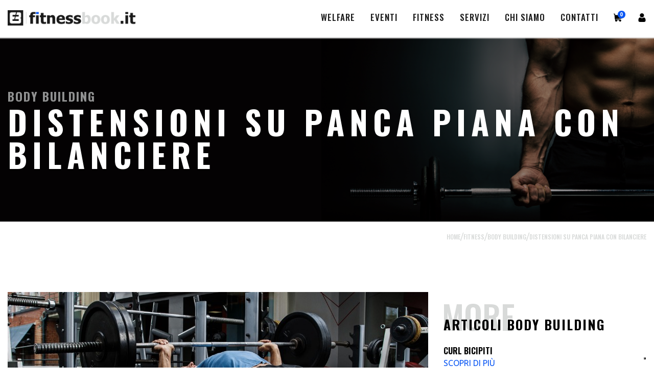

--- FILE ---
content_type: text/html; charset=UTF-8
request_url: https://www.fitnessbook.it/body-building/distensioni-su-panca-piana-con-bilanciere
body_size: 5834
content:
<!DOCTYPE html>
<html>
  <head>
    
<base href="https://www.fitnessbook.it/" /><!--[if IE]></base><![endif]-->
<meta charset="utf-8">
<title>DISTENSIONI SU PANCA PIANA CON BILANCIERE</title>
<meta name="description" content="Corretta esecuzione delle distensioni su panca piana ">
<link rel="canonical" href="https://www.fitnessbook.it/body-building/distensioni-su-panca-piana-con-bilanciere">
<link rel="apple-touch-icon" sizes="180x180" href="/apple-touch-icon.png">
<link rel="icon" type="image/png" sizes="32x32" href="/favicon-32x32.png">
<link rel="icon" type="image/png" sizes="16x16" href="/favicon-16x16.png">
<link rel="manifest" href="/site.webmanifest">
<link rel="mask-icon" href="/safari-pinned-tab.svg" color="#5bbad5">
<meta name="msapplication-TileColor" content="#da532c">
<meta name="theme-color" content="#ffffff">
<meta http-equiv="Content-Type" content="text/html; charset=utf-8" />
<meta name="viewport" id="viewport" content="width=device-width,minimum-scale=1.0,maximum-scale=1.0,initial-scale=1.0" />
<meta name="format-detection" content="telephone=no" />
<meta property="og:type" content="website" />
<meta property="og:title" content="DISTENSIONI SU PANCA PIANA CON BILANCIERE" />
<meta property="og:description" content="Corretta esecuzione delle distensioni su panca piana " />
<meta property="og:url" content="https://www.fitnessbook.it/body-building/distensioni-su-panca-piana-con-bilanciere" />
<meta property="og:site_name" content="Fitnessbook" />
<meta property="og:image" content="https://www.fitnessbook.it/img/img_uploaded/56692189_m_5e411d873c7c9.jpg" />
<meta property="og:image:width" content="850" />
<meta property="og:image:height" content="850" /><!-- Global site tag (gtag.js) - Google Analytics -->
					<script async src="https://www.googletagmanager.com/gtag/js?id=UA-28560400-9"></script>
					<script>
					  window.dataLayer = window.dataLayer || [];
					  function gtag(){dataLayer.push(arguments);}
					  gtag('js', new Date());

					  gtag('config', 'UA-28560400-9');
					</script>
					<script type="text/javascript">
var _iub = _iub || [];
_iub.csConfiguration = {"invalidateConsentWithoutLog":true,"lang":"it","siteId":1776311,"consentOnContinuedBrowsing":false,"perPurposeConsent":true,"enableTcf":true,"googleAdditionalConsentMode":true,"cookiePolicyId":67761309, "banner":{ "acceptButtonDisplay":true,"customizeButtonDisplay":true,"position":"float-top-center","rejectButtonDisplay":true,"closeButtonRejects":true,"explicitWithdrawal":true,"listPurposes":true }};
</script>
<script type="text/javascript" src="//cdn.iubenda.com/cs/tcf/stub-v2.js"></script>
<script type="text/javascript" src="//cdn.iubenda.com/cs/iubenda_cs.js" charset="UTF-8" async></script>    <link rel="stylesheet" href="css/bootstrap/bootstrap-grid.min.css" />
<link rel="stylesheet" href="css/globals.min.css?v1.01" />
<link rel="stylesheet" href="css/notie.css" />
<link rel="stylesheet" href="css/fontawesome.min.css" />
<!-- Facebook Pixel Code -->
<script>
!function(f,b,e,v,n,t,s)
{if(f.fbq)return;n=f.fbq=function(){n.callMethod?
n.callMethod.apply(n,arguments):n.queue.push(arguments)};
if(!f._fbq)f._fbq=n;n.push=n;n.loaded=!0;n.version='2.0';
n.queue=[];t=b.createElement(e);t.async=!0;
t.src=v;s=b.getElementsByTagName(e)[0];
s.parentNode.insertBefore(t,s)}(window,document,'script',
'https://connect.facebook.net/en_US/fbevents.js');
 fbq('init', '955633434859258');
fbq('track', 'PageView');
</script>
<noscript>
 <img height="1" width="1"
src="https://www.facebook.com/tr?id=955633434859258&ev=PageView
&noscript=1"/>
</noscript>
<!-- End Facebook Pixel Code -->
    <link rel="stylesheet" href="css/body-building.min.css" />
    <style>
    .text-uppercase{text-transform: uppercase;}
    article h1{line-height: 1.1em; font-size: 2.2em; margin-bottom: 20px;}
    article h2{line-height: 1.1em; font-size: 2em; margin-bottom: 20px;}
    article h3{line-height: 1.1em; font-size: 1.5em; margin-bottom: 20px; letter-spacing: 2px;}
    article p{margin-bottom: 15px; color: #5f5f5f!important;}
    article ul li, article ol li{position:relative; padding-left: 20px; margin-bottom: 15px!important; list-style: none; color: #5f5f5f;}
    article ul li:before{content: '☐'; position: absolute; left: 0; color: #0a57f4; top: -2px;}
    article ol li:before{content: '☑'; position: absolute; left: 0; color: #0a57f4; top: -2px;}
    #section-2-bodybuilding .image img{ height: auto; -o-object-fit: none; object-fit: none;  }
    </style>
  </head>
  <body>
    <!-- BODY BUILDING PAGE -->
    <!-- NAVIGATION HEADER -->
    <header>
  <div class="container">
    <nav>
      <div class="logo">
        <a href="./"><img src="./assets/logo.png" alt="FitnessBook"/></a>
      </div>
      <div class="nav-links">
        <ul>
          <li><a href="welfare">Welfare</a></li><li><a href="eventi">eventi</a></li><li><a href="fitness">fitness</a></li><li><a href="servizi">servizi</a></li><li><a href="chi-siamo-fitnessbook">chi siamo</a></li><li><a href="contatti">contatti</a></li>        </ul>
        <ul>
          <li class="cart">
            <a href="cart">
              <img src="img/cart.svg" alt="fitness cart"  style="margin-bottom: 4px;" />
                            <span>0</span>
            </a>
          </li>
          <li>
            <img src="img/user.svg" alt="fitnessbook login" class="h-menu" />
          </li>
        </ul>
        <div class="menu-btn">
          <div></div>
          <div></div>
          <div></div>
        </div>
        <div class="h-menu-open">
          <div class="wrap">
            <img src="assets/close.png" alt="close icon" class="close" />
            <img src="assets/logo.png" alt="fitnessbook logo menu" class="logo"/>
            <p  class="c_t " data-editable data-id-element="321" data-type="main_content_text" data-target="text" data-lang="ITA"   ></p>            <br /><br />
            							<a href="login"><div class="fakeContainerProfile hvz-effectProfile">
							<i class="fas fa-user-lock"></i> Accedi
							</div>
              </a>
						            <hr />
            <div class="social">
              <p>SEGUICI SU</p>
              <a href="https://www.facebook.com/fitnessbook.it/" target="_blank" rel="noopener"><img src="assets/fb.svg" alt="facebook" /></a>
              <a href="https://www.instagram.com/fitnessbook_it/" target="_blank" rel="noopener"><img src="assets/insta.svg" alt="instagram" /></a>
            </div>
          </div>
        </div>
      </div>
    </nav>
  </div>
</header>
<div id="mobile-menu">
  <div class="nav">
    <div class="close-btn-mobile">
      <img src="assets/close.png" alt="close icon" class="close" />
    </div>
    <ul>
      <li><a href="welfare">Welfare</a></li><li><a href="eventi">eventi</a></li><li><a href="fitness">fitness</a></li><li><a href="servizi">servizi</a></li><li><a href="chi-siamo-fitnessbook">chi siamo</a></li><li><a href="contatti">contatti</a></li>      <hr />
      <div class="flex-box justify-content-center iconEcommerce">
        <li><img src="img/search_white.svg" alt="fitness search" /></li>
        <li class="cart">
          <a href="cart"><img src="img/cart_white.svg" alt="fitness cart" /></a>
        </li>
        <li>
          <img src="img/user_white.svg" alt="fitnessbook login" class="h-menu" />
        </li>
      </div>
    </ul>
  </div>
</div>
    <!-- FINE NAVIGATION HEADER -->

    <main>
      <!-- SECTION 1 -->
      <section id="section-1-bodybuilding">
        <div class="container">
            <h2 class="txt-uppercase">Body building</h2>
            <h1 class="txt-uppercase">DISTENSIONI SU PANCA PIANA CON BILANCIERE</h1>
        </div>
      </section>
      <!-- FINE SECTION 1 -->

      <!-- BREADCRUMB LINKS -->
      <div id="breadcrumb">
        <div class="container">
          <ul>
            <li><a href="https://www.fitnessbook.it">HOME</a></li>
            /
            <li><a href="https://www.fitnessbook.it/fitness">FITNESS</a></li>
            /
            <li><a href="https://www.fitnessbook.it/body-building">Body building</a></li>
            /
            <li><a href="https://www.fitnessbook.it/body-building/distensioni-su-panca-piana-con-bilanciere">DISTENSIONI SU PANCA PIANA CON BILANCIERE</a></li>
          </ul>
        </div>
      </div>
      <!-- BREADCRUMB LINKS -->

      <!-- SECTION 2 -->
      <section id="section-2-bodybuilding">
        <div class="container">
          <div class="row">
            <div class="col-lg-8 col-md-12 image">
              <img src="img/img_uploaded/56692189_m_5e411d873c7c9.jpg" class=" c_i" data-type = "main_content_image" data-target="path" data-id-element="47" data-width= "850" data-height="450"  style="" alt="" title="" />            </div>
            <div class="col-lg-4 col-md-12 right-links">
                            <span>MORE</span>
              <h2 class="text-uppercase">Articoli Body building</h2>
              <ul>
                <li>
                    <h4>CURL BICIPITI</h4>
                    <p><a href="https://www.fitnessbook.it/body-building/curl-bicipiti" rel="nofollow">Scopri di più</a></p>
                  </li><li>
                    <h4>REMATORE CON MANUBRIO</h4>
                    <p><a href="https://www.fitnessbook.it/body-building/rematore-con-manubrio" rel="nofollow">Scopri di più</a></p>
                  </li><li>
                    <h4>LO SQUAT</h4>
                    <p><a href="https://www.fitnessbook.it/body-building/lo-squat" rel="nofollow">Scopri di più</a></p>
                  </li>              </ul>
                          </div>
            <div class="col-lg-8 col-md-12">
              <p class="c_date info mb-4" data-page="36" data-time="15-01-2020" data-type="creation">15 GENNAIO 2020</p>               <article>
              <h1  class="c_t " data-editable data-id-element="48" data-type="main_content_text" data-target="search" data-lang="ITA"   ><b>DISTENSIONI SU PANCA PIANA CON BILANCIERE</b></h1>              <div  class="c_t " data-editable data-id-element="49" data-type="main_content_text" data-target="search" data-lang="ITA"   ><p>Come si affronta uno degli esercizi principe dell&rsquo;allenamento in palestra? Quali sono le tecniche maggiormente utilizzate? Quale &egrave; il&nbsp; corretto assetto fisico per approcciarsi in maniera efficace all&rsquo;esercizio?&nbsp; Quali sono i muscoli maggiormente interessati?</p>

<p>Le distensioni su panca piana con bilanciere, sono un esercizio cardine che ha trovato ampiamente consensi tra amatori e non del mondo del fitness per via della praticit&agrave; nonch&eacute; funzionalit&agrave; dello stesso, estremamente utile per aumentare la massa muscolare della zona pettorale. Essendo per anatomia il muscolo gran pettorale una regione costituita da tre capi, rispettivamente il clavicolare, lo sterno-costale e l&rsquo;addominale, si evince rapidamente di come possa influenzare questi tre distretti l&rsquo;esercizio che ci si appresta a descrivere.</p>

<p>Dalla posizione di partenza sulla panca, sdraiati ventre all&rsquo;aria, si posizionano le gambe divaricate ben fisse a terra. La presa del bilanciere deve essere effettuata a due mani, approssimativamente al passo leggermente pi&ugrave; ampio della larghezza spalle. Lo sguardo viene mantenuto verso l&rsquo;alto per tutta la durata dell&rsquo;esercizio. Una volta sistemati, si stacca il bilanciere dal supporto e lo si porta verso l&rsquo;alto badando bene di mantenere la postura e l&rsquo;assetto in conformit&agrave; con quanto sopra detto.<br />
Nel movimento di discesa il bilanciere deve sfiorare la regione sternale per poi risalire in maniera decisa anche tramite l&rsquo;aiuto dei muscoli sinergici quali deltoide anteriore, tricipite brachiale e distretto clavicolare del gran pettorale. Sempre durante la discesa del bilanciere, i gomiti devono andare sufficientemente dietro e cercare di addurre le scapole.<br />
L&rsquo;esercizio, pur tenendo conto che si tratti di un esercizio base e dalla meccanica composta, deve prestare bene attenzione (come del resto qualsiasi esercizio conosciuto sinora) alla respirazione. Questa difatti, dovr&agrave; essere suddivisa in fase di inspirazione quando si scende con bilanciere e in fase di espirazione quando si ascende.</p>

<p>Al di l&agrave; dei pi&ugrave; disparati consigli che uno possa fornire o leggere, la cosa pi&ugrave; importante da tenere sempre a mente &egrave; il buon senso: poich&eacute; &egrave; un esercizio specifico, non senza difficolt&agrave; logicamente, si deve imparare ad utilizzare carichi moderati e proporzionati alla propria forza fisica per evitare l&rsquo;insorgere di traumi o fastidi che possono rivelarsi in un secondo momento anche potenzialmente pericolosi.</p>
</div>              </article>
            </div>

                                          <div class="col-lg-8 col-md-12 bottom-info">
              <div class="right">
                <p class="text-uppercase">EVENTI Body building</p>
                <div class="link">
                  <a href="eventi?category=7" target="_blank" rel="nofollow">RESTA SEMPRE AGGIORNATO SUGLI EVENTI DI Body building</a>
                  <img
                    src="assets/immagini/blu-arrow.png"
                    alt="resta aggiornato"
                  />
                </div>
              </div>
                </div>
            
          </div>
        </div>
      </section>
      <!-- FINE SECTION 2 -->
    </main>

    <!-- FOOTER -->
    <footer>
  <div class="container">
    <div class="row">
      <div class="col-lg-4 col-md-6 col-sm-12 box">
        <div class="top">
          <img src="assets/immagini/white-logo.png" alt="fitnessbook footer logo" />
        </div>
          <p  class="c_t " data-editable data-id-element="319" data-type="main_content_text" data-target="text" data-lang="ITA"   ><p>TUTTO IL FITNESS ONLINE</p>
</p>      </div>
      <div class="col-lg-4 col-md-6 col-sm-12 box">
        <div class="top">
          <h2>CONTATTI</h2>
        </div>
        <div  class="c_t " data-editable data-id-element="320" data-type="main_content_text" data-target="text" data-lang="ITA"   ><p><strong>FITNESSBOOK Srls</strong></p>

<p>C.so Benedetto Croce 27/M 10135 &ndash; Torino<br />
Partita IVA 12177430019</p>

<ul>
	<li>comunicazione@fitnessbook.it</li>
</ul>

<p class="pt-3">&nbsp;</p>
</div>      </div>
      <div class="col-lg-4 col-md-6 col-sm-12 box">
        <div class="top">
          <h2>RICHIEDI INFORMAZIONI</h2>
        </div>
        <form id="footer-request-info">
          <div class="form-group">
            <input type="text" placeholder="Nome" name="nome" class="form-control" required />
          </div>
          <div class="form-group">
            <input type="email" placeholder="Email" name="email" class="form-control" required />
          </div>
          <div class="form-group">
            <textarea name="message" id="msg" rows="5" name="messaggio" class="form-control" placeholder="Messaggio" style="resize: none;" required></textarea>
          </div>
          <div class="form-group pp-group form-check custom-control custom-checkbox">
            <input class="custom-control-input" type="checkbox" name="checkbox" class="form-control" id="checkbox" required>
            <label class="custom-control-label" for="checkbox">
              <a href="https://www.iubenda.com/privacy-policy/67761309" class="iubenda-nostyle no-brand iubenda-embed pv-link" title="Privacy Policy "><small>Privacy Policy</small></a><script type="text/javascript">(function (w,d) {var loader = function () {var s = d.createElement("script"), tag = d.getElementsByTagName("script")[0]; s.src="https://cdn.iubenda.com/iubenda.js"; tag.parentNode.insertBefore(s,tag);}; if(w.addEventListener){w.addEventListener("load", loader, false);}else if(w.attachEvent){w.attachEvent("onload", loader);}else{w.onload = loader;}})(window, document);</script> - <small>Ho letto e autorizzo il trattamento dei miei dati personali</small>
            </label>
          </div>
          <div class="cta-btn">
            <button id="footer-send-contact" type="button">INVIA</button>
            <div class="img"><img src="assets/right-arrow.png" alt="button arrow" /></div>
          </div>
        </form>
      </div>
    </div>
  </div>
  <div class="footer-bottom">
    <div class="container">
      <div class="bottom">
        <div>
          <p>Copyright 2026 © Fitness Book • <a href="condizioni-vendita" rel="nofollow">Condizioni di vendita</a> • <a href="https://www.iubenda.com/privacy-policy/67761309" class="iubenda-nostyle no-brand iubenda-embed pv-link" title="Privacy Policy ">Privacy Policy</a><script type="text/javascript">(function (w,d) {var loader = function () {var s = d.createElement("script"), tag = d.getElementsByTagName("script")[0]; s.src="https://cdn.iubenda.com/iubenda.js"; tag.parentNode.insertBefore(s,tag);}; if(w.addEventListener){w.addEventListener("load", loader, false);}else if(w.attachEvent){w.attachEvent("onload", loader);}else{w.onload = loader;}})(window, document);</script></p>
        </div>
        <div class="social">
          <p>Seguici su</p>
          <a href="https://www.facebook.com/fitnessbook.it/" rel="nofollow"><img src="assets/slice1.png" alt="facebook" /></a>
          <a href="https://www.instagram.com/fitnessbook.it/" rel="nofollow"><img src="assets/slice2.png" alt="instagram" /></a>
        </div>
      </div>
    </div>
  </div>
</footer>
    <!-- FINE FOOTER -->
    <script src="js/jQuery.min.js"></script>
<script src="js/main.js"></script>
<script src="js/notie.js"></script>
<script>
	$(function(){
    $('#footer-request-info .cta-btn .img').click(function(){$('#footer-send-contact').click(); });
    $('#footer-send-contact').click(function(e){
    	e.preventDefault();
      var form = $('#footer-request-info');
      if(form[0].checkValidity() !== false) {
        $el = $(this);
        if($el.data('requestRunning')){return;}
        $el.data('requestRunning', true);
        $.ajax({
          type: "post",
          dataType: "json",
          data : form.serializeArray(),
          url: 'd_general/send_request.php',
          success:function(response){
            form.slideUp(300, function(){
              form.html(response.msg).slideDown();
            });
          },
          error: function (xhr, ajaxOptions, thrownError) {
            $el.data('requestRunning', false);
          }
        });
      }
      form.addClass('was-validated');
    });
  });
</script>  </body>
</html>


--- FILE ---
content_type: text/css
request_url: https://www.fitnessbook.it/css/globals.min.css?v1.01
body_size: 2882
content:
@import url("https://fonts.googleapis.com/css?family=Oswald:500,600,700|Ubuntu:400,700&display=fallback");*{padding:0;margin:0;-webkit-box-sizing:border-box;box-sizing:border-box}body{overflow-x:hidden}h1,h2,h3,h4,h5,h6{font-family:'Oswald', sans-serif}p,div{font-family:'Ubuntu', sans-serif}a{text-decoration:none;text-transform:uppercase;font-family:'Ubuntu', sans-serif}.top-container{width:80%;margin:0 auto}h1{font-size:64px;text-transform:uppercase;letter-spacing:10px}.container{max-width:1300px !important}.title{text-align:center}.title h2{font-size:34px}.title p{color:#909191}.title-primary span{display:block;font-family:'Oswald', sans-serif;font-size:64px;color:#d8dad9;margin-bottom:-48px;margin-left:-3px}.title-primary h2{font-size:26px;letter-spacing:2px}.cta-blu-section{background:#0a57f4;padding:100px 0}.cta-blu-section .nr{font-family:'Oswald', sans-serif;font-size:94px;color:#296DF4;margin-bottom:-60px;margin-left:-3px}.cta-blu-section h2{font-size:36px;line-height:1}.cta-blu-section h2 span{color:#fff}.cta-blu-section .row{-webkit-box-align:center;-ms-flex-align:center;align-items:center}.cta-blu-section .cta{display:-webkit-box;display:-ms-flexbox;display:flex;-webkit-box-align:center;-ms-flex-align:center;align-items:center;height:45px;overflow:hidden}.cta-blu-section .cta .white{display:none}.cta-blu-section .cta:hover a{color:#fff;background:#1a1a1a}.cta-blu-section .cta:hover .img{-webkit-transform:translateX(5px);transform:translateX(5px);background:#1a1a1a}.cta-blu-section .cta:hover .black{display:none}.cta-blu-section .cta:hover .white{display:block}@media (max-width: 992px){.cta-blu-section .cta{margin-top:30px}}.cta-blu-section .cta a{color:#1a1a1a;background:#fff;padding:20px 20px;font-weight:600;letter-spacing:3px;-webkit-transition:all 0.3s;transition:all 0.3s}.cta-blu-section .cta .img{background:#fff;padding:19px 20px;margin-left:5px;-webkit-transition:all 0.3s;transition:all 0.3s}.cta-blu-section .cta .img img{width:10px;height:8px}.cta-btn{display:-webkit-box;display:-ms-flexbox;display:flex;-webkit-box-pack:end;-ms-flex-pack:end;justify-content:flex-end}.cta-btn:hover button{background:#1a1a1a;color:#d8dad9}.cta-btn:hover .img{background:#1a1a1a;-webkit-transform:translateX(5px);transform:translateX(5px)}.cta-btn button{background:#0a57f4;border:none;border-radius:none;color:#fff;padding:10px 20px;text-transform:uppercase;font-size:16px;cursor:pointer;letter-spacing:2px;font-family:'Ubuntu', sans-serif;-webkit-transition:all .3s;transition:all .3s}.cta-btn .img{padding:10px 20px;margin-left:5px;background:#0a57f4;-webkit-transition:all .3s;transition:all .3s;display:-webkit-box;display:-ms-flexbox;display:flex;-webkit-box-pack:center;-ms-flex-pack:center;justify-content:center;-webkit-box-align:center;-ms-flex-align:center;align-items:center}.cta-btn .img img{width:10px;height:10px}#breadcrumb{padding-top:20px}#breadcrumb ul{display:-webkit-box;display:-ms-flexbox;display:flex;-webkit-box-pack:end;-ms-flex-pack:end;justify-content:flex-end;list-style:none;color:#d8dad9}#breadcrumb ul li a{font-size:12px;color:#d8dad9;-webkit-transition:all .3s;transition:all .3s;font-weight:400;font-family:'Oswald', sans-serif}#breadcrumb ul li a:hover{color:#0a57f4}.breadcrumb-header{margin-top:66px;background:#efefef}.breadcrumb-header ul{padding-bottom:10px}header{padding:20px 0;background:#fff;-webkit-box-shadow:0 0 2px 2px #efefef;box-shadow:0 0 2px 2px #efefef;position:fixed;top:0;left:0;width:100%;z-index:900}header nav{display:-webkit-box;display:-ms-flexbox;display:flex;-webkit-box-pack:justify;-ms-flex-pack:justify;justify-content:space-between;-webkit-box-align:center;-ms-flex-align:center;align-items:center}header nav .logo img{width:250px}header nav .nav-links{display:-webkit-box;display:-ms-flexbox;display:flex}header nav .nav-links ul{display:-webkit-box;display:-ms-flexbox;display:flex;list-style:none;margin-right:30px}header nav .nav-links ul:nth-child(2){margin-top:5px;margin-right:0}@media (max-width: 1200px){header nav .nav-links ul{display:none}}header nav .nav-links ul li{margin-right:30px}header nav .nav-links ul li:last-child{margin-right:0}header nav .nav-links ul li a{font-size:17px;color:#1a1a1a;letter-spacing:1px;-webkit-transition:all .3s;transition:all .3s;font-family:'Oswald', sans-serif}header nav .nav-links ul li a:hover{color:#0a57f4}header nav .nav-links ul li img{width:17px;cursor:pointer}header nav .nav-links .menu-btn{width:30px;height:18px;display:none;-webkit-box-orient:vertical;-webkit-box-direction:normal;-ms-flex-direction:column;flex-direction:column;-webkit-box-pack:justify;-ms-flex-pack:justify;justify-content:space-between}@media (max-width: 1200px){header nav .nav-links .menu-btn{display:-webkit-box;display:-ms-flexbox;display:flex}}header nav .nav-links .menu-btn div{width:100%;height:2px;background:#1a1a1a;margin-left:auto;-webkit-transition:all .3s;transition:all .3s}header nav .nav-links .menu-btn div:nth-child(1){width:90%}header nav .nav-links .menu-btn div:nth-child(3){width:80%}header nav .nav-links .menu-btn.active div:nth-child(1){-webkit-transform:rotate(45deg) translateY(11px);transform:rotate(45deg) translateY(11px);width:100%}header nav .nav-links .menu-btn.active div:nth-child(2){-webkit-transform:translateX(-20px);transform:translateX(-20px);opacity:0}header nav .nav-links .menu-btn.active div:nth-child(3){-webkit-transform:rotate(-45deg) translateY(-11px);transform:rotate(-45deg) translateY(-11px);width:100%}#mobile-menu{position:fixed;top:-100%;left:0;background:#ffffff;z-index:800;width:100%;-webkit-box-shadow:0 1px 10px 2px rgba(0,0,0,0.2);box-shadow:0 1px 10px 2px rgba(0,0,0,0.2);-webkit-transition:all .3s;transition:all .3s}@media (max-width: 400px){#mobile-menu{width:100%}}#mobile-menu .nav{position:relative}#mobile-menu .nav .close-btn-mobile{padding:15px 0 40px 15px}#mobile-menu .nav .close-btn-mobile img{height:30px}#mobile-menu .nav ul{list-style:none;padding:20px}#mobile-menu .nav ul li{margin-bottom:10px}#mobile-menu .nav ul li a{color:#1a1a1a;font-family:'Oswald', sans-serif;-webkit-transition:all .3s;transition:all .3s}#mobile-menu .nav ul li a:hover{color:#0a57f4}#mobile-menu .nav ul li img{height:15px}#mobile-menu .nav ul .flex-box{display:-webkit-box;display:-ms-flexbox;display:flex}#mobile-menu .nav ul .flex-box li{margin-right:10px;cursor:pointer}#mobile-menu .nav ul hr{height:1px;width:100%;background:#efefef;border:none;margin-bottom:30px}#mobile-menu.active{top:0}footer{background:#242424;padding-top:100px;color:#fff}footer .box{margin-bottom:50px}footer .box:last-child{margin-bottom:none}footer .top{margin-bottom:30px}footer .top img{width:250px}footer p{color:#909191;line-height:1.5}footer ul{list-style:none;margin-top:15px}footer ul li{font-family:'Ubuntu', sans-serif;color:#909191;margin-bottom:5px}footer form{display:-webkit-box;display:-ms-flexbox;display:flex;-webkit-box-orient:vertical;-webkit-box-direction:normal;-ms-flex-direction:column;flex-direction:column}footer form input,footer form textarea{width:100%;background:none;border:none;border-radius:0;border-bottom:1px solid #909191;padding:10px 5px;margin-bottom:10px;font-size:16px;outline:none;color:#fff}footer form textarea{font-family:'Ubuntu', sans-serif}footer .footer-bottom{background:#1a1a1a;padding:20px 0}footer .footer-bottom .bottom{display:-webkit-box;display:-ms-flexbox;display:flex;-webkit-box-pack:justify;-ms-flex-pack:justify;justify-content:space-between}@media (max-width: 768px){footer .footer-bottom .bottom{-webkit-box-orient:vertical;-webkit-box-direction:normal;-ms-flex-direction:column;flex-direction:column}}footer .footer-bottom .bottom div{display:-webkit-box;display:-ms-flexbox;display:flex}footer .footer-bottom .bottom img{height:20px;margin-left:10px}.card{-webkit-box-shadow:0 0 5px 2px #f5f5f5;box-shadow:0 0 5px 2px #f5f5f5;height:100%}.card .card-top{overflow:hidden;position:relative}.card .card-top img{width:100%;-o-object-fit:cover;object-fit:cover;height:400px}.card .card-top .price{position:absolute;bottom:6px;right:0;background:#0a57f4;padding:10px 20px}.card .card-top .price p{color:#fff}.card .card-body{text-align:left;padding:20px;display:-webkit-box;display:-ms-flexbox;display:flex;-webkit-box-orient:vertical;-webkit-box-direction:normal;-ms-flex-direction:column;flex-direction:column;min-height:270px}.card .card-body .info{font-size:14px;color:#909191}.card .card-body h3{margin:10px 0}.card .card-body .text{line-height:1.5;color:#909191}.card .cta-btn{display:-webkit-box;display:-ms-flexbox;display:flex;margin-top:auto;-webkit-box-pack:start;-ms-flex-pack:start;justify-content:flex-start}.card .cta-btn .black{opacity:0;-webkit-transition:all .3s;transition:all .3s;-webkit-transform:translateX(-15px);transform:translateX(-15px)}.card .cta-btn:hover a{color:#1a1a1a}.card .cta-btn:hover .blu{opacity:0}.card .cta-btn:hover .black{opacity:1;-webkit-transition-delay:.1s;transition-delay:.1s;-webkit-transform:translateX(0px);transform:translateX(0px)}.card .cta-btn a{color:#0a57f4;font-size:14px;letter-spacing:2px;-webkit-transition:all .3s;transition:all .3s}.card .cta-btn img{width:10px;height:8px;margin-top:4px;margin-left:5px;-webkit-transition:all .3s;transition:all .3s}.h-menu-open{width:100%;position:fixed;top:0;left:0;height:100vh;background:rgba(0,0,0,0.5);z-index:100;opacity:0;pointer-events:none;-webkit-transition:all .3s;transition:all .3s}.h-menu-open .wrap{width:400px;float:right;position:relative;background:#fff;height:100%;padding:30px;opacity:0;-webkit-transition:all .3s;transition:all .3s;-webkit-transition-delay:.3s;transition-delay:.3s;-webkit-transform:translateX(150px);transform:translateX(150px)}.h-menu-open .wrap .close{position:absolute;top:10px;right:10px;width:30px;cursor:pointer}.h-menu-open .wrap .logo{width:200px;margin-bottom:30px}.h-menu-open .wrap p{color:#909191;font-size:14px;line-height:1.5}.h-menu-open .wrap hr{border:none;background:#d8dad9;height:1px;margin:20px 0}.h-menu-open .wrap .social{display:-webkit-box;display:-ms-flexbox;display:flex}.h-menu-open .wrap .social p{font-family:'Oswald', sans-serif;font-size:18px;margin-right:10px}.h-menu-open .wrap .social img{width:20px;margin-top:-5px;margin-right:5px}.txt-uppercase{ text-transform: uppercase; }
@font-face { font-family: "Font Awesome 5 Brands"; font-style: normal; font-weight: normal; font-display:swap;src: url(../webfonts/fa-brands-400.eot); src: url(../webfonts/fa-brands-400.eot?#iefix) format("embedded-opentype"),url(../webfonts/fa-brands-400.woff2) format("woff2"),url(../webfonts/fa-brands-400.woff) format("woff"),url(../webfonts/fa-brands-400.ttf) format("truetype"),url(../webfonts/fa-brands-400.svg#fontawesome) format("svg") }
@font-face { font-family: "Font Awesome 5 Free"; font-style: normal; font-weight: 900; font-display:swap;src: url(../webfonts/fa-solid-900.eot); src: url(../webfonts/fa-solid-900.eot?#iefix) format("embedded-opentype"),url(../webfonts/fa-solid-900.woff2) format("woff2"),url(../webfonts/fa-solid-900.woff) format("woff"),url(../webfonts/fa-solid-900.ttf) format("truetype"),url(../webfonts/fa-solid-900.svg#fontawesome) format("svg") }
.fab { font-family: "Font Awesome 5 Brands"; }
.fa,.far,.fas { font-family: "Font Awesome 5 Free" }
.cart{ position: relative; }
.cart span{ font-family: 'Ubuntu', sans-serif; background: #0a57f4; display: block; text-align: center; position: absolute; top: -5px; right: -6px; border-radius: 30px; width: 15px; height: 15px; line-height: 15px; font-size: 10px; color: #fff; font-weight: 700; }
#mobile-menu .nav ul .flex-box li { width: 35px; height: 35px; background-color: #0a57f4; text-align: center; border-radius: 50%; margin: 0 12px; }
#mobile-menu .nav ul .flex-box li img{margin-top: 10px;}
#mobile-menu .nav ul li{margin-bottom: 15px;}
.fakeContainerProfile {color: #FFF; background: #fff; padding: 13px; margin-bottom: 10px; border-radius: inherit; background-color: #909191;}
.fakeContainerProfile i{margin-right: 8px;}
.hvz-effectProfile:hover:before, .hvz-effectProfile:focus:before, .hvz-effectProfile:active:before { -webkit-transform: scaleX(1); -ms-transform: scaleX(1); transform: scaleX(1); opacity: 1; }
.hvz-effectProfile:before { content: ""; position: absolute; z-index: -1; top: 0; bottom: 0; left: 0; right: 0; background: #0a57f4; -webkit-transform: scaleX(0); -ms-transform: scaleX(0); transform: scaleX(0); -webkit-transform-origin: 50%; -ms-transform-origin: 50%; transform-origin: 50%; -webkit-transition: opacity 0.4s ease-out, -webkit-transform 0.3s ease-out; transition: opacity 0.4s ease-out, -webkit-transform 0.3s ease-out; -o-transition: transform 0.3s ease-out, opacity 0.4s ease-out; transition: transform 0.3s ease-out, opacity 0.4s ease-out; transition: transform 0.3s ease-out, opacity 0.4s ease-out, -webkit-transform 0.3s ease-out; opacity: 0; border-radius: 3px; }
.hvz-effectProfile { display: inline-block; vertical-align: middle; -webkit-transform: perspective(1px) translateZ(0); transform: perspective(1px) translateZ(0); -webkit-box-shadow: 0 0 1px rgba(0, 0, 0, 0); box-shadow: 0 0 1px rgba(0, 0, 0, 0); position: relative; background: #909191; width:100%; -webkit-transition-property: color; -o-transition-property: color; transition-property: color; -webkit-transition-duration: 0.3s; -o-transition-duration: 0.3s; transition-duration: 0.3s; }
.h-menu-open .wrap .social img{ margin-top: 4px; }
#footer-request-info input, #section-contatti .right form textarea{ width: 100%; }
#footer-request-info #checkbox{ float: left; width: auto; }
#footer-request-info .form-control.is-invalid, .was-validated .form-control:invalid {border-color: #dc3545!important; padding-right: calc(1.5em + .75rem)!important; background-image: url('img/error.svg'); background-repeat: no-repeat; background-position: center right calc(.375em + .1875rem); background-size: calc(.75em + .375rem) calc(.75em + .375rem); }
#footer-request-info .custom-control-input.is-invalid~.custom-control-label, .was-validated .custom-control-input:invalid~.custom-control-label{ color: #dc3545!important; }
#footer-request-info .pp-group #checkbox{ margin-top: 4px; margin-right: 5px; }
#footer-request-info .pp-group a{ margin-top: -17px; text-transform: none; color: #FFF!important; font-weight: 600; }
#footer-request-info .cta-btn .img{ cursor: pointer; }
.footer-bottom a{text-transform: inherit; color: #909191;}
/*.footer-bottom .social a{ margin-top: 15px; }*/
@media (max-width:500px) {
.h-menu-open .wrap{width: 100%;}
}


--- FILE ---
content_type: text/css
request_url: https://www.fitnessbook.it/css/notie.css
body_size: 515
content:
.notie-container {
  font-size: 1.6rem;
  height: auto;
  left: 0;
  position: fixed;
  text-align: center;
  width: 100%;
  z-index: 2147483647;
  box-sizing: border-box;
  -o-box-shadow: 0px 0px 5px 0px rgba(0, 0, 0, 0.5);
  -ms-box-shadow: 0px 0px 5px 0px rgba(0, 0, 0, 0.5);
  -moz-box-shadow: 0px 0px 5px 0px rgba(0, 0, 0, 0.5);
  -webkit-box-shadow: 0px 0px 5px 0px rgba(0, 0, 0, 0.5);
  box-shadow: 0px 0px 5px 0px rgba(0, 0, 0, 0.5); }
  input.notie-input-field::-webkit-input-placeholder {color: #CCC!important; }
  input.notie-input-field:-ms-input-placeholder {color: #CCC!important; }
  input.notie-input-field::-ms-input-placeholder {color: #CCC!important; }
  input.notie-input-field::placeholder {color: #CCC!important; }

  @media screen and (max-width: 900px) {
    .notie-container {
      font-size: 1.4rem; } }
  @media screen and (max-width: 750px) {
    .notie-container {
      font-size: 1.2rem; } }
  @media screen and (max-width: 400px) {
    .notie-container {
      font-size: 1rem; } }

.notie-background-success {
  background-color: #57BF57; }

.notie-background-warning {
  background-color: #D6A14D; }

.notie-background-error {
  background-color: #E1715B; }

.notie-background-info {
  background-color: #41a8de; }

.notie-background-neutral {
  background-color: #A0A0A0; }

.notie-background-overlay {
  background-color: #000; }

.notie-textbox {
  color: #FFFFFF;
  padding: 20px; }

.notie-textbox-inner {
  margin: 0 auto;
  max-width: 900px; }

.notie-overlay {
  height: 100%;
  left: 0;
  opacity: 0;
  position: fixed;
  top: 0;
  width: 100%;
  z-index: 2147483646; }

.notie-button {
  color: #FFFFFF;
  padding: 10px;
  cursor: pointer; }

.notie-element {
  color: #FFFFFF;
  padding: 10px; }

.notie-element-half {
  display: inline-block;
  width: 50%;
  box-sizing: border-box; }

.notie-element-third {
  display: inline-block;
  width: 33.3333%;
  box-sizing: border-box; }

.notie-alert {
  cursor: pointer; }

.notie-input-field {
  background-color: #FFFFFF;
  border: 0;
  font-family: inherit;
  font-size: inherit;
  outline: 0;
  padding: 10px;
  text-align: center;
  width: 100%;
  box-sizing: border-box; }

.notie-select-choice-repeated {
  border-bottom: 1px solid rgba(255, 255, 255, 0.2);
  box-sizing: border-box; }

.notie-date-selector-inner {
  margin: 0 auto;
  max-width: 900px;
  -webkit-user-select: none;
  -moz-user-select: none;
  -ms-user-select: none;
  -o-user-select: none;
  user-select: none; }
  .notie-date-selector-inner [contenteditable], .notie-date-selector-inner [contenteditable]:focus {
    outline: 0px solid transparent; }

.notie-date-selector-up {
  transform: rotate(180deg); }


--- FILE ---
content_type: text/css
request_url: https://www.fitnessbook.it/css/body-building.min.css
body_size: 596
content:
#section-1-bodybuilding{margin-top:70px;background:url(../assets/immagini/body-showcase.png) right no-repeat;background-size:cover;padding:100px 0}#section-1-bodybuilding h2{color:#909191;letter-spacing:2px}#section-1-bodybuilding h1{line-height:1;color:#fff}#section-2-bodybuilding{padding:100px 0}#section-2-bodybuilding img{width:100%;height:650px;-o-object-fit:cover;object-fit:cover;-o-object-position:top;object-position:top}#section-2-bodybuilding span{display:block;font-family:'Oswald', sans-serif;font-size:64px;color:#d8dad9;margin-bottom:-50px;margin-left:-3px}#section-2-bodybuilding h2{font-size:26px;letter-spacing:2px}#section-2-bodybuilding ul{list-style:none;margin-top:20px}#section-2-bodybuilding ul li{margin-bottom:20px}#section-2-bodybuilding ul li p{font-size:16px;color:#909191}#section-2-bodybuilding ul li p a{color:#0a57f4}#section-2-bodybuilding p{color:#909191;line-height:1.5}#section-2-bodybuilding .info{font-size:12px;margin-top:30px}#section-2-bodybuilding .text{margin-top:30px}@media (max-width: 992px){#section-2-bodybuilding .right-links{margin-top:50px;-webkit-box-ordinal-group:4;-ms-flex-order:3;order:3}}#section-2-bodybuilding .bottom-info{display:-webkit-box;display:-ms-flexbox;display:flex;-webkit-box-pack:justify;-ms-flex-pack:justify;justify-content:space-between;background:#F7F7F6;padding:30px;margin-top:50px}@media (max-width: 768px){#section-2-bodybuilding .bottom-info{display:block}}#section-2-bodybuilding .bottom-info p{font-size:12px}#section-2-bodybuilding .bottom-info h4{font-size:18px;font-weight:300}#section-2-bodybuilding .bottom-info .link{display:-webkit-box;display:-ms-flexbox;display:flex;-webkit-box-align:center;-ms-flex-align:center;align-items:center}#section-2-bodybuilding .bottom-info .link a{font-size:18px;color:#1a1a1a;font-family:'Oswald', sans-serif}#section-2-bodybuilding .bottom-info .link img{width:10px;height:8px;margin-left:5px;margin-top:0}#section-2-bodybuilding .bottom-info .left{position:relative;padding-left:20px}@media (max-width: 768px){#section-2-bodybuilding .bottom-info .left{padding-left:0;margin-bottom:30px}}#section-2-bodybuilding .bottom-info .left::after{position:absolute;content:'';top:50%;left:-37%;height:2px;width:50px;background:#0a57f4}@media (max-width: 768px){#section-2-bodybuilding .bottom-info .left::after{display:none}}.design-lines{width:100px;height:500px;position:absolute;top:60%;right:0}@media (max-width: 1200px){.design-lines{display:none}}.design-lines img{width:100%;height:100%}.author-link{ font-family: 'Oswald', sans-serif;color: inherit; }
@media (max-width:600px) { #section-1-bodybuilding h1{font-size: 2.2em;} }


--- FILE ---
content_type: application/javascript
request_url: https://www.fitnessbook.it/js/notie.js
body_size: 4837
content:
(function webpackUniversalModuleDefinition(root, factory) {
	if(typeof exports === 'object' && typeof module === 'object')
		module.exports = factory();
	else if(typeof define === 'function' && define.amd)
		define([], factory);
	else if(typeof exports === 'object')
		exports["notie"] = factory();
	else
		root["notie"] = factory();
})(this, function() {
return /******/ (function(modules) { // webpackBootstrap
/******/ 	// The module cache
/******/ 	var installedModules = {};
/******/
/******/ 	// The require function
/******/ 	function __webpack_require__(moduleId) {
/******/
/******/ 		// Check if module is in cache
/******/ 		if(installedModules[moduleId])
/******/ 			return installedModules[moduleId].exports;
/******/
/******/ 		// Create a new module (and put it into the cache)
/******/ 		var module = installedModules[moduleId] = {
/******/ 			i: moduleId,
/******/ 			l: false,
/******/ 			exports: {}
/******/ 		};
/******/
/******/ 		// Execute the module function
/******/ 		modules[moduleId].call(module.exports, module, module.exports, __webpack_require__);
/******/
/******/ 		// Flag the module as loaded
/******/ 		module.l = true;
/******/
/******/ 		// Return the exports of the module
/******/ 		return module.exports;
/******/ 	}
/******/
/******/
/******/ 	// expose the modules object (__webpack_modules__)
/******/ 	__webpack_require__.m = modules;
/******/
/******/ 	// expose the module cache
/******/ 	__webpack_require__.c = installedModules;
/******/
/******/ 	// identity function for calling harmony imports with the correct context
/******/ 	__webpack_require__.i = function(value) { return value; };
/******/
/******/ 	// define getter function for harmony exports
/******/ 	__webpack_require__.d = function(exports, name, getter) {
/******/ 		if(!__webpack_require__.o(exports, name)) {
/******/ 			Object.defineProperty(exports, name, {
/******/ 				configurable: false,
/******/ 				enumerable: true,
/******/ 				get: getter
/******/ 			});
/******/ 		}
/******/ 	};
/******/
/******/ 	// getDefaultExport function for compatibility with non-harmony modules
/******/ 	__webpack_require__.n = function(module) {
/******/ 		var getter = module && module.__esModule ?
/******/ 			function getDefault() { return module['default']; } :
/******/ 			function getModuleExports() { return module; };
/******/ 		__webpack_require__.d(getter, 'a', getter);
/******/ 		return getter;
/******/ 	};
/******/
/******/ 	// Object.prototype.hasOwnProperty.call
/******/ 	__webpack_require__.o = function(object, property) { return Object.prototype.hasOwnProperty.call(object, property); };
/******/
/******/ 	// __webpack_public_path__
/******/ 	__webpack_require__.p = "";
/******/
/******/ 	// Load entry module and return exports
/******/ 	return __webpack_require__(__webpack_require__.s = 0);
/******/ })
/************************************************************************/
/******/ ([
/* 0 */
/***/ (function(module, exports, __webpack_require__) {

"use strict";


Object.defineProperty(exports, "__esModule", {
  value: true
});

var _typeof = typeof Symbol === "function" && typeof Symbol.iterator === "symbol" ? function (obj) { return typeof obj; } : function (obj) { return obj && typeof Symbol === "function" && obj.constructor === Symbol && obj !== Symbol.prototype ? "symbol" : typeof obj; };

var _extends = Object.assign || function (target) { for (var i = 1; i < arguments.length; i++) { var source = arguments[i]; for (var key in source) { if (Object.prototype.hasOwnProperty.call(source, key)) { target[key] = source[key]; } } } return target; };

function _objectWithoutProperties(obj, keys) { var target = {}; for (var i in obj) { if (keys.indexOf(i) >= 0) continue; if (!Object.prototype.hasOwnProperty.call(obj, i)) continue; target[i] = obj[i]; } return target; }

// ====================
// options
// ====================

var positions = {
  top: 'top',
  bottom: 'bottom'
};

var options = {
  alertTime: 3,
  dateMonths: ['January', 'February', 'March', 'April', 'May', 'June', 'July', 'August', 'September', 'October', 'November', 'December'],
  overlayClickDismiss: true,
  overlayOpacity: 0.75,
  transitionCurve: 'ease',
  transitionDuration: 0.3,
  transitionSelector: 'all',
  classes: {
    container: 'notie-container',
    textbox: 'notie-textbox',
    textboxInner: 'notie-textbox-inner',
    button: 'notie-button',
    element: 'notie-element',
    elementHalf: 'notie-element-half',
    elementThird: 'notie-element-third',
    overlay: 'notie-overlay',
    backgroundSuccess: 'notie-background-success',
    backgroundWarning: 'notie-background-warning',
    backgroundError: 'notie-background-error',
    backgroundInfo: 'notie-background-info',
    backgroundNeutral: 'notie-background-neutral',
    backgroundOverlay: 'notie-background-overlay',
    alert: 'notie-alert',
    inputField: 'notie-input-field',
    selectChoiceRepeated: 'notie-select-choice-repeated',
    dateSelectorInner: 'notie-date-selector-inner',
    dateSelectorUp: 'notie-date-selector-up'
  },
  ids: {
    overlay: 'notie-overlay'
  },
  positions: {
    alert: positions.top,
    force: positions.top,
    confirm: positions.top,
    input: positions.top,
    select: positions.bottom,
    date: positions.top
  }
};

var setOptions = exports.setOptions = function setOptions(newOptions) {
  options = _extends({}, options, newOptions, {
    classes: _extends({}, options.classes, newOptions.classes),
    ids: _extends({}, options.ids, newOptions.ids),
    positions: _extends({}, options.positions, newOptions.positions)
  });
};

// ====================
// helpers
// ====================

var tick = function tick() {
  return new Promise(function (resolve) {
    return setTimeout(resolve, 0);
  });
};
var wait = function wait(time) {
  return new Promise(function (resolve) {
    return setTimeout(resolve, time * 1000);
  });
};

var blur = function blur() {
  document.activeElement && document.activeElement.blur();
};

var generateRandomId = function generateRandomId() {
  // RFC4122 version 4 compliant UUID
  var id = 'xxxxxxxx-xxxx-4xxx-yxxx-xxxxxxxxxxxx'.replace(/[xy]/g, function (c) {
    var r = Math.random() * 16 | 0;
    var v = c === 'x' ? r : r & 0x3 | 0x8;
    return v.toString(16);
  });
  return 'notie-' + id;
};

var typeToClassLookup = {
  1: options.classes.backgroundSuccess,
  success: options.classes.backgroundSuccess,
  2: options.classes.backgroundWarning,
  warning: options.classes.backgroundWarning,
  3: options.classes.backgroundError,
  error: options.classes.backgroundError,
  4: options.classes.backgroundInfo,
  info: options.classes.backgroundInfo,
  5: options.classes.backgroundNeutral,
  neutral: options.classes.backgroundNeutral
};

var getTransition = function getTransition() {
  return options.transitionSelector + ' ' + options.transitionDuration + 's ' + options.transitionCurve;
};

var enterClicked = function enterClicked(event) {
  return event.keyCode === 13;
};
var escapeClicked = function escapeClicked(event) {
  return event.keyCode === 27;
};

var addToDocument = function addToDocument(element, position) {
  element.classList.add(options.classes.container);
  element.style[position] = '-10000px';
  document.body.appendChild(element);
  element.style[position] = '-' + element.offsetHeight + 'px';

  if (element.listener) window.addEventListener('keydown', element.listener);

  tick().then(function () {
    element.style.transition = getTransition();
    element.style[position] = 0;
  });
};

var removeFromDocument = function removeFromDocument(id, position) {
  var element = document.getElementById(id);
  if (!element) return;
  element.style[position] = '-' + element.offsetHeight + 'px';

  if (element.listener) window.removeEventListener('keydown', element.listener);

  wait(options.transitionDuration).then(function () {
    if (element.parentNode) element.parentNode.removeChild(element);
  });
};

var addOverlayToDocument = function addOverlayToDocument(owner, position) {
  var element = document.createElement('div');
  element.id = options.ids.overlay;
  element.classList.add(options.classes.overlay);
  element.classList.add(options.classes.backgroundOverlay);
  element.style.opacity = 0;
  if (owner && options.overlayClickDismiss) {
    element.onclick = function () {
      removeFromDocument(owner.id, position);
      removeOverlayFromDocument();
    };
  }

  document.body.appendChild(element);

  tick().then(function () {
    element.style.transition = getTransition();
    element.style.opacity = options.overlayOpacity;
  });
};

var removeOverlayFromDocument = function removeOverlayFromDocument() {
  var element = document.getElementById(options.ids.overlay);
  element.style.opacity = 0;
  wait(options.transitionDuration).then(function () {
    if (element.parentNode) element.parentNode.removeChild(element);
  });
};

var hideAlerts = exports.hideAlerts = function hideAlerts(callback) {
  var alertsShowing = document.getElementsByClassName(options.classes.alert);
  if (alertsShowing.length) {
    for (var i = 0; i < alertsShowing.length; i++) {
      var _alert = alertsShowing[i];
      removeFromDocument(_alert.id, _alert.position);
    }
    if (callback) wait(options.transitionDuration).then(function () {
      return callback();
    });
  }
};

// ====================
// exports
// ====================

var alert = exports.alert = function alert(_ref) {
  var _ref$type = _ref.type,
      type = _ref$type === undefined ? 4 : _ref$type,
      text = _ref.text,
      _ref$time = _ref.time,
      time = _ref$time === undefined ? options.alertTime : _ref$time,
      _ref$stay = _ref.stay,
      stay = _ref$stay === undefined ? false : _ref$stay,
      _ref$position = _ref.position,
      position = _ref$position === undefined ? options.positions.alert || position.top : _ref$position;

  blur();
  hideAlerts();

  var element = document.createElement('div');
  var id = generateRandomId();
  element.id = id;
  element.position = position;
  element.classList.add(options.classes.textbox);
  element.classList.add(typeToClassLookup[type]);
  element.classList.add(options.classes.alert);
  element.innerHTML = '<div class="' + options.classes.textboxInner + '">' + text + '</div>';
  element.onclick = function () {
    return removeFromDocument(id, position);
  };

  element.listener = function (event) {
    if (enterClicked(event) || escapeClicked(event)) hideAlerts();
  };

  addToDocument(element, position);

  if (time && time < 1) time = 1;
  if (!stay && time) wait(time).then(function () {
    return removeFromDocument(id, position);
  });
};

var force = exports.force = function force(_ref2, callbackArg) {
  var _ref2$type = _ref2.type,
      type = _ref2$type === undefined ? 5 : _ref2$type,
      text = _ref2.text,
      _ref2$buttonText = _ref2.buttonText,
      buttonText = _ref2$buttonText === undefined ? 'OK' : _ref2$buttonText,
      callback = _ref2.callback,
      _ref2$position = _ref2.position,
      position = _ref2$position === undefined ? options.positions.force || position.top : _ref2$position;

  blur();
  hideAlerts();

  var element = document.createElement('div');
  var id = generateRandomId();
  element.id = id;

  var elementText = document.createElement('div');
  elementText.classList.add(options.classes.textbox);
  elementText.classList.add(options.classes.backgroundInfo);
  elementText.innerHTML = '<div class="' + options.classes.textboxInner + '">' + text + '</div>';

  var elementButton = document.createElement('div');
  elementButton.classList.add(options.classes.button);
  elementButton.classList.add(typeToClassLookup[type]);
  elementButton.innerHTML = buttonText;
  elementButton.onclick = function () {
    removeFromDocument(id, position);
    removeOverlayFromDocument();
    if (callback) callback();else if (callbackArg) callbackArg();
  };

  element.appendChild(elementText);
  element.appendChild(elementButton);

  element.listener = function (event) {
    if (enterClicked(event)) elementButton.click();
  };

  addToDocument(element, position);

  addOverlayToDocument();
};

var confirm = exports.confirm = function confirm(_ref3, submitCallbackArg, cancelCallbackArg) {
  var text = _ref3.text,
      _ref3$submitText = _ref3.submitText,
      submitText = _ref3$submitText === undefined ? 'Yes' : _ref3$submitText,
      _ref3$cancelText = _ref3.cancelText,
      cancelText = _ref3$cancelText === undefined ? 'Cancel' : _ref3$cancelText,
      submitCallback = _ref3.submitCallback,
      cancelCallback = _ref3.cancelCallback,
      _ref3$position = _ref3.position,
      position = _ref3$position === undefined ? options.positions.confirm || position.top : _ref3$position;

  blur();
  hideAlerts();

  var element = document.createElement('div');
  var id = generateRandomId();
  element.id = id;

  var elementText = document.createElement('div');
  elementText.classList.add(options.classes.textbox);
  elementText.classList.add(options.classes.backgroundInfo);
  elementText.innerHTML = '<div class="' + options.classes.textboxInner + '">' + text + '</div>';

  var elementButtonLeft = document.createElement('div');
  elementButtonLeft.classList.add(options.classes.button);
  elementButtonLeft.classList.add(options.classes.elementHalf);
  elementButtonLeft.classList.add(options.classes.backgroundSuccess);
  elementButtonLeft.innerHTML = submitText;
  elementButtonLeft.onclick = function () {
    removeFromDocument(id, position);
    removeOverlayFromDocument();
    if (submitCallback) submitCallback();else if (submitCallbackArg) submitCallbackArg();
  };

  var elementButtonRight = document.createElement('div');
  elementButtonRight.classList.add(options.classes.button);
  elementButtonRight.classList.add(options.classes.elementHalf);
  elementButtonRight.classList.add(options.classes.backgroundError);
  elementButtonRight.innerHTML = cancelText;
  elementButtonRight.onclick = function () {
    removeFromDocument(id, position);
    removeOverlayFromDocument();
    if (cancelCallback) cancelCallback();else if (cancelCallbackArg) cancelCallbackArg();
  };

  element.appendChild(elementText);
  element.appendChild(elementButtonLeft);
  element.appendChild(elementButtonRight);

  element.listener = function (event) {
    if (enterClicked(event)) elementButtonLeft.click();else if (escapeClicked(event)) elementButtonRight.click();
  };

  addToDocument(element, position);

  addOverlayToDocument(element, position);
};

var input = function input(_ref4, submitCallbackArg, cancelCallbackArg) {
  var text = _ref4.text,
      _ref4$submitText = _ref4.submitText,
      submitText = _ref4$submitText === undefined ? 'Submit' : _ref4$submitText,
      _ref4$cancelText = _ref4.cancelText,
      cancelText = _ref4$cancelText === undefined ? 'Cancel' : _ref4$cancelText,
      submitCallback = _ref4.submitCallback,
      cancelCallback = _ref4.cancelCallback,
      _ref4$position = _ref4.position,
      position = _ref4$position === undefined ? options.positions.input || position.top : _ref4$position,
      settings = _objectWithoutProperties(_ref4, ['text', 'submitText', 'cancelText', 'submitCallback', 'cancelCallback', 'position']);

  blur();
  hideAlerts();

  var element = document.createElement('div');
  var id = generateRandomId();
  element.id = id;

  var elementText = document.createElement('div');
  elementText.classList.add(options.classes.textbox);
  elementText.classList.add(options.classes.backgroundInfo);
  elementText.innerHTML = '<div class="' + options.classes.textboxInner + '">' + text + '</div>';

  var elementInput = document.createElement('input');
  elementInput.classList.add(options.classes.inputField);

  elementInput.setAttribute('autocapitalize', settings.autocapitalize || 'none');
  elementInput.setAttribute('autocomplete', settings.autocomplete || 'off');
  elementInput.setAttribute('autocorrect', settings.autocorrect || 'off');
  elementInput.setAttribute('autofocus', settings.autofocus || 'true');
  elementInput.setAttribute('inputmode', settings.inputmode || 'verbatim');
  elementInput.setAttribute('max', settings.max || '');
  elementInput.setAttribute('maxlength', settings.maxlength || '');
  elementInput.setAttribute('min', settings.min || '');
  elementInput.setAttribute('minlength', settings.minlength || '');
  elementInput.setAttribute('placeholder', settings.placeholder || '');
  elementInput.setAttribute('spellcheck', settings.spellcheck || 'default');
  elementInput.setAttribute('step', settings.step || 'any');
  elementInput.setAttribute('type', settings.type || 'text');

  elementInput.value = settings.value || '';

  // As-you-type input restrictions
  if (settings.allowed) {
    elementInput.oninput = function () {
      var regex = void 0;
      if (Array.isArray(settings.allowed)) {
        var regexString = '';
        var allowed = settings.allowed;
        for (var i = 0; i < allowed.length; i++) {
          if (allowed[i] === 'an') regexString += '0-9a-zA-Z';else if (allowed[i] === 'a') regexString += 'a-zA-Z';else if (allowed[i] === 'n') regexString += '0-9';
          if (allowed[i] === 's') regexString += ' ';
        }
        regex = new RegExp('[^' + regexString + ']', 'g');
      } else if (_typeof(settings.allowed) === 'object') {
        regex = settings.allowed;
      }
      elementInput.value = elementInput.value.replace(regex, '');
    };
  }

  var elementButtonLeft = document.createElement('div');
  elementButtonLeft.classList.add(options.classes.button);
  elementButtonLeft.classList.add(options.classes.elementHalf);
  elementButtonLeft.classList.add(options.classes.backgroundSuccess);
  elementButtonLeft.innerHTML = submitText;
  elementButtonLeft.onclick = function () {
    removeFromDocument(id, position);
    removeOverlayFromDocument();
    if (submitCallback) submitCallback(elementInput.value);else if (submitCallbackArg) submitCallbackArg(elementInput.value);
  };

  var elementButtonRight = document.createElement('div');
  elementButtonRight.classList.add(options.classes.button);
  elementButtonRight.classList.add(options.classes.elementHalf);
  elementButtonRight.classList.add(options.classes.backgroundError);
  elementButtonRight.innerHTML = cancelText;
  elementButtonRight.onclick = function () {
    removeFromDocument(id, position);
    removeOverlayFromDocument();
    if (cancelCallback) cancelCallback(elementInput.value);else if (cancelCallbackArg) cancelCallbackArg(elementInput.value);
  };

  element.appendChild(elementText);
  element.appendChild(elementInput);
  element.appendChild(elementButtonLeft);
  element.appendChild(elementButtonRight);

  element.listener = function (event) {
    if (enterClicked(event)) elementButtonLeft.click();else if (escapeClicked(event)) elementButtonRight.click();
  };

  addToDocument(element, position);

  elementInput.focus();

  addOverlayToDocument(element, position);
};

exports.input = input;
var select = exports.select = function select(_ref5, cancelCallbackArg) {
  var text = _ref5.text,
      _ref5$cancelText = _ref5.cancelText,
      cancelText = _ref5$cancelText === undefined ? 'Cancel' : _ref5$cancelText,
      cancelCallback = _ref5.cancelCallback,
      choices = _ref5.choices,
      _ref5$position = _ref5.position,
      position = _ref5$position === undefined ? options.positions.select || position.top : _ref5$position;

  blur();
  hideAlerts();

  var element = document.createElement('div');
  var id = generateRandomId();
  element.id = id;

  var elementText = document.createElement('div');
  elementText.classList.add(options.classes.textbox);
  elementText.classList.add(options.classes.backgroundInfo);
  elementText.innerHTML = '<div class="' + options.classes.textboxInner + '">' + text + '</div>';

  element.appendChild(elementText);

  choices.forEach(function (_ref6, index) {
    var _ref6$type = _ref6.type,
        type = _ref6$type === undefined ? 1 : _ref6$type,
        text = _ref6.text,
        handler = _ref6.handler;

    var elementChoice = document.createElement('div');
    elementChoice.classList.add(typeToClassLookup[type]);
    elementChoice.classList.add(options.classes.button);
    elementChoice.classList.add(options.classes.selectChoice);

    var nextChoice = choices[index + 1];
    if (nextChoice && !nextChoice.type) nextChoice.type = 1;
    if (nextChoice && nextChoice.type === type) {
      elementChoice.classList.add(options.classes.selectChoiceRepeated);
    }

    elementChoice.innerHTML = text;
    elementChoice.onclick = function () {
      removeFromDocument(id, position);
      removeOverlayFromDocument();
      handler();
    };

    element.appendChild(elementChoice);
  });

  var elementCancel = document.createElement('div');
  elementCancel.classList.add(options.classes.backgroundNeutral);
  elementCancel.classList.add(options.classes.button);
  elementCancel.innerHTML = cancelText;
  elementCancel.onclick = function () {
    removeFromDocument(id, position);
    removeOverlayFromDocument();
    if (cancelCallback) cancelCallback();else if (cancelCallbackArg) cancelCallbackArg();
  };

  element.appendChild(elementCancel);

  element.listener = function (event) {
    if (escapeClicked(event)) elementCancel.click();
  };

  addToDocument(element, position);

  addOverlayToDocument(element, position);
};

var date = exports.date = function date(_ref7, submitCallbackArg, cancelCallbackArg) {
  var _ref7$value = _ref7.value,
      value = _ref7$value === undefined ? new Date() : _ref7$value,
      _ref7$submitText = _ref7.submitText,
      submitText = _ref7$submitText === undefined ? 'OK' : _ref7$submitText,
      _ref7$cancelText = _ref7.cancelText,
      cancelText = _ref7$cancelText === undefined ? 'Cancel' : _ref7$cancelText,
      submitCallback = _ref7.submitCallback,
      cancelCallback = _ref7.cancelCallback,
      _ref7$position = _ref7.position,
      position = _ref7$position === undefined ? options.positions.date || position.top : _ref7$position;

  blur();
  hideAlerts();

  var arrow = '&#9662';

  var elementDateMonth = document.createElement('div');
  var elementDateDay = document.createElement('div');
  var elementDateYear = document.createElement('div');

  var setValueHTML = function setValueHTML(date) {
    elementDateMonth.innerHTML = options.dateMonths[date.getMonth()];
    elementDateDay.innerHTML = date.getDate();
    elementDateYear.innerHTML = date.getFullYear();
  };

  var handleDayInput = function handleDayInput(event) {
    var daysInMonth = new Date(value.getFullYear(), value.getMonth() + 1, 0).getDate();
    var day = event.target.textContent.replace(/^0+/, '').replace(/[^\d]/g, '').slice(0, 2);
    if (Number(day) > daysInMonth) day = daysInMonth.toString();
    event.target.textContent = day;
    if (Number(day) < 1) day = '1';
    value.setDate(Number(day));
  };

  var handleYearInput = function handleYearInput(event) {
    var year = event.target.textContent.replace(/^0+/, '').replace(/[^\d]/g, '').slice(0, 4);
    event.target.textContent = year;
    value.setFullYear(Number(year));
  };

  var handleBlur = function handleBlur(event) {
    setValueHTML(value);
  };

  var updateMonth = function updateMonth(amount) {
    var daysInNextMonth = new Date(value.getFullYear(), value.getMonth() + amount + 1, 0).getDate();
    if (value.getDate() > daysInNextMonth) value.setDate(daysInNextMonth);
    value.setMonth(value.getMonth() + amount);
    setValueHTML(value);
  };

  var updateDay = function updateDay(amount) {
    value.setDate(value.getDate() + amount);
    setValueHTML(value);
  };

  var updateYear = function updateYear(amount) {
    var nextYear = value.getFullYear() + amount;
    if (nextYear < 0) value.setFullYear(0);else value.setFullYear(value.getFullYear() + amount);
    setValueHTML(value);
  };

  var element = document.createElement('div');
  var id = generateRandomId();
  element.id = id;

  var elementDateSelector = document.createElement('div');
  elementDateSelector.classList.add(options.classes.backgroundInfo);

  var elementDateSelectorInner = document.createElement('div');
  elementDateSelectorInner.classList.add(options.classes.dateSelectorInner);

  var elementDateUpMonth = document.createElement('div');
  elementDateUpMonth.classList.add(options.classes.button);
  elementDateUpMonth.classList.add(options.classes.elementThird);
  elementDateUpMonth.classList.add(options.classes.dateSelectorUp);
  elementDateUpMonth.innerHTML = arrow;

  var elementDateUpDay = document.createElement('div');
  elementDateUpDay.classList.add(options.classes.button);
  elementDateUpDay.classList.add(options.classes.elementThird);
  elementDateUpDay.classList.add(options.classes.dateSelectorUp);
  elementDateUpDay.innerHTML = arrow;

  var elementDateUpYear = document.createElement('div');
  elementDateUpYear.classList.add(options.classes.button);
  elementDateUpYear.classList.add(options.classes.elementThird);
  elementDateUpYear.classList.add(options.classes.dateSelectorUp);
  elementDateUpYear.innerHTML = arrow;

  elementDateMonth.classList.add(options.classes.element);
  elementDateMonth.classList.add(options.classes.elementThird);
  elementDateMonth.innerHTML = options.dateMonths[value.getMonth()];

  elementDateDay.classList.add(options.classes.element);
  elementDateDay.classList.add(options.classes.elementThird);
  elementDateDay.setAttribute('contentEditable', true);
  elementDateDay.addEventListener('input', handleDayInput);
  elementDateDay.addEventListener('blur', handleBlur);
  elementDateDay.innerHTML = value.getDate();

  elementDateYear.classList.add(options.classes.element);
  elementDateYear.classList.add(options.classes.elementThird);
  elementDateYear.setAttribute('contentEditable', true);
  elementDateYear.addEventListener('input', handleYearInput);
  elementDateYear.addEventListener('blur', handleBlur);
  elementDateYear.innerHTML = value.getFullYear();

  var elementDateDownMonth = document.createElement('div');
  elementDateDownMonth.classList.add(options.classes.button);
  elementDateDownMonth.classList.add(options.classes.elementThird);
  elementDateDownMonth.innerHTML = arrow;

  var elementDateDownDay = document.createElement('div');
  elementDateDownDay.classList.add(options.classes.button);
  elementDateDownDay.classList.add(options.classes.elementThird);
  elementDateDownDay.innerHTML = arrow;

  var elementDateDownYear = document.createElement('div');
  elementDateDownYear.classList.add(options.classes.button);
  elementDateDownYear.classList.add(options.classes.elementThird);
  elementDateDownYear.innerHTML = arrow;

  elementDateUpMonth.onclick = function () {
    return updateMonth(1);
  };
  elementDateUpDay.onclick = function () {
    return updateDay(1);
  };
  elementDateUpYear.onclick = function () {
    return updateYear(1);
  };
  elementDateDownMonth.onclick = function () {
    return updateMonth(-1);
  };
  elementDateDownDay.onclick = function () {
    return updateDay(-1);
  };
  elementDateDownYear.onclick = function () {
    return updateYear(-1);
  };

  var elementButtonLeft = document.createElement('div');
  elementButtonLeft.classList.add(options.classes.button);
  elementButtonLeft.classList.add(options.classes.elementHalf);
  elementButtonLeft.classList.add(options.classes.backgroundSuccess);
  elementButtonLeft.innerHTML = submitText;
  elementButtonLeft.onclick = function () {
    removeFromDocument(id, position);
    removeOverlayFromDocument();
    if (submitCallback) submitCallback(value);else if (submitCallbackArg) submitCallbackArg(value);
  };

  var elementButtonRight = document.createElement('div');
  elementButtonRight.classList.add(options.classes.button);
  elementButtonRight.classList.add(options.classes.elementHalf);
  elementButtonRight.classList.add(options.classes.backgroundError);
  elementButtonRight.innerHTML = cancelText;
  elementButtonRight.onclick = function () {
    removeFromDocument(id, position);
    removeOverlayFromDocument();
    if (cancelCallback) cancelCallback(value);else if (cancelCallbackArg) cancelCallbackArg(value);
  };

  elementDateSelectorInner.appendChild(elementDateUpMonth);
  elementDateSelectorInner.appendChild(elementDateUpDay);
  elementDateSelectorInner.appendChild(elementDateUpYear);
  elementDateSelectorInner.appendChild(elementDateMonth);
  elementDateSelectorInner.appendChild(elementDateDay);
  elementDateSelectorInner.appendChild(elementDateYear);
  elementDateSelectorInner.appendChild(elementDateDownMonth);
  elementDateSelectorInner.appendChild(elementDateDownDay);
  elementDateSelectorInner.appendChild(elementDateDownYear);
  elementDateSelector.appendChild(elementDateSelectorInner);
  element.appendChild(elementDateSelector);
  element.appendChild(elementButtonLeft);
  element.appendChild(elementButtonRight);

  element.listener = function (event) {
    if (enterClicked(event)) elementButtonLeft.click();else if (escapeClicked(event)) elementButtonRight.click();
  };

  addToDocument(element, position);

  addOverlayToDocument(element, position);
};

exports.default = {
  alert: alert,
  force: force,
  confirm: confirm,
  input: input,
  select: select,
  date: date,
  setOptions: setOptions,
  hideAlerts: hideAlerts
};

/***/ })
/******/ ]);
});

--- FILE ---
content_type: image/svg+xml
request_url: https://www.fitnessbook.it/img/cart_white.svg
body_size: 928
content:
<?xml version="1.0"?>
<svg xmlns="http://www.w3.org/2000/svg" id="Layer_1" enable-background="new 0 0 511.334 511.334" height="512px" viewBox="0 0 511.334 511.334" width="512px" class=""><g><path d="m506.887 114.74c-3.979-5.097-10.086-8.076-16.553-8.076h-399.808l-5.943-66.207c-.972-10.827-10.046-19.123-20.916-19.123h-42.667c-11.598 0-21 9.402-21 21s9.402 21 21 21h23.468l23.018 256.439c.005.302-.01.599.007.903.047.806.152 1.594.286 2.37l.842 9.376c.016.177.034.354.055.529 2.552 22.11 13.851 41.267 30.19 54.21-8.466 10.812-13.532 24.407-13.532 39.172 0 35.106 28.561 63.667 63.666 63.667 35.106 0 63.667-28.561 63.667-63.667 0-7.605-1.345-14.9-3.801-21.667h114.936c-2.457 6.767-3.801 14.062-3.801 21.667 0 35.106 28.561 63.667 63.667 63.667s63.667-28.561 63.667-63.667-28.561-63.667-63.667-63.667h-234.526c-15.952 0-29.853-9.624-35.853-23.646l335.608-19.724c9.162-.538 16.914-6.966 19.141-15.87l42.67-170.67c1.567-6.272.158-12.918-3.821-18.016z" data-original="#000000" class="active-path" data-old_color="#000000" fill="#FFFFFF"/></g> </svg>


--- FILE ---
content_type: application/javascript
request_url: https://www.fitnessbook.it/js/main.js
body_size: 1440
content:
$(document).ready(function() {
  //ANIMAZIONE SHOWCASE INDEX HTML
  $(".showcase-right").css({
    opacity: 1,
    transform: "scale(1)"
  });
  $(".showcase").css({
    transform: "translateX(0)",
    opacity: 1,
    "transition-delay": "0.5s"
  });
  //APRE E CHIUDE IL MINI MENU :)
  $(".h-menu").click(function() {
    $(".h-menu-open").css({
      opacity: 1,
      "pointer-events": "auto"
    });
    $(".h-menu-open .wrap").css({
      opacity: 1,
      transform: "translateX(0)"
    });
  });
  $(".h-menu-open .close").click(function() {
    $(".h-menu-open").css({ opacity: 0, "pointer-events": "none" });
    $(".h-menu-open .wrap").css({
      opacity: 0,
      transform: "translateX(150px)"
    });
  });

  //menu mobile
  $(".menu-btn").click(function() {
    $("#mobile-menu").toggleClass("active");
    $(this).toggleClass("active");
  });
  $("#mobile-menu .close-btn-mobile").click(function() {
    $("#mobile-menu").css({ top: "-100%" });
  });

  // HOME PAGE BOTTOM CAROUSEL
  $("#right").click(function() {
    $(".img-carousel")
      .find("div:last")
      .after($(".img-carousel").find("div:first"));
  });

  $("#left").click(function() {
    $(".img-carousel")
      .find("div:first")
      .before($(".img-carousel").find("div:last"));
  });

  // FITNESS BOTTOM CAROUSEL
  $("#fitness-right").click(function() {
    $(".img-carousel")
      .find(".item-carousel:last")
      .after($(".img-carousel").find(".item-carousel:first"));
  });

  $("#fitness-left").click(function() {
    $(".img-carousel")
      .find(".item-carousel:first")
      .before($(".img-carousel").find(".item-carousel:last"));
  });

  //FITNESS SHOW MORE
  $(".show-more").click(function() {
    $(".inactive").slice(0,8).toggle("fast").removeClass('inactive').addClass('inactiveShowed');
    if($(".inactive").length == 0){
        $(this).hide(); $(".show-less") .show() .css({ display: "flex" });
    }

  });

  $(".show-less").click(function() {
    $(".inactiveShowed").toggle("fast").removeClass('inactiveShowed').addClass('inactive');
    $(this).hide();
    $(".show-more")
      .show()
      .css({ display: "flex" });
  });

  //SCROLL ANIMATIONS
  $(window).scroll(function() {
    const scroll = $(this).scrollTop();

    if($(".xx").length > 0){
      if (scroll > $(".xx").offset().top) {
        $(".design-cube").css({ opacity: 0 });
      } else {
        $(".design-cube").css({ opacity: 1 });
      }
    }

    if($("#section-2").length > 0){
      if(!$("#section-2").hasClass('section-2-servizi')){
        if (scroll > $("#section-2").offset().top - $(window).height() / 2) {
          $(".mid-line").css({
            transform: "translate( -1px , " + scroll * 3.5 + "%)",
            transition: "all 0.3s"
          });
        } else {
          $(".mid-line").css({
            transform: "translate(-1px, 0)"
          });
        }
      }else{
        if (scroll > $(".section-2-servizi").offset().top - $(window).height() / 2) {
          $(".mid-line").css({
            transform: "translate( -1px , " + scroll * 4.8 + "%)",
            transition: "all 0.3s"
          });
        } else {
          $(".mid-line").css({
            transform: "translate(-1px, 0)"
          });
        }
      }
    }


    if($("#section-2 .row-1").length > 0){
      if (scroll > $("#section-2 .row-1").offset().top - $(window).height() / 2) {
        $("#section-2 .img-w-1").addClass("active");
        $("#section-2 .b-e-1").addClass("active");
      }
    }
    if($("#section-2 .row-2").length > 0){
      if (scroll > $("#section-2 .row-2").offset().top - $(window).height() / 2) {
        $("#section-2 .img-w-2").addClass("active");
        $("#section-2 .b-e-2").addClass("active");
      }
    }
    if($("#section-2 .row-3").length > 0){
      if (scroll > $("#section-2 .row-3").offset().top - $(window).height() / 2) {
        $("#section-2 .img-w-3").addClass("active");
        $("#section-2 .b-e-3").addClass("active");
      }
    }
  });
});

if($("#section-2.section-2-servizi").length > 0){
  if(window.IntersectionObserver){
    var observer = new IntersectionObserver(function(entries, observer){ 
      entries.forEach(function(entry){
        if(entry.isIntersecting){
          var that = $(entry.target);
          that.addClass("active");
          observer.unobserve(entry.target);
        }
      });
    }, {rootMargin: "0px 0px -50px 0px"});
    document.querySelectorAll('.img-w-1').forEach(function(counters){ observer.observe(counters)});
    document.querySelectorAll('.b-e-1').forEach(function(counters){ observer.observe(counters)});
  }
}


//GLIDER CAROUSEL
window.addEventListener("load", function() {
  //HOME CAROUSEL DESKTOP
  if($(".glider").length > 0){
    if($(".carousel-trainer").length > 0){
      new Glider(document.querySelector(".carousel-trainer"), {
        slidesToShow: 1,
        slidesToScroll: 1,
        draggable: true,
        arrows: {
          prev: ".g-p",
          next: ".g-n"
        },
        responsive: [
          {
            // screens greater than >= 775px
            breakpoint: 775,
            settings: {
              // Set to `auto` and provide item width to adjust to viewport
              slidesToShow: 2,
              slidesToScroll: "auto",
              itemWidth: 150,
              duration: 1.5
            }
          },
          {
            // screens greater than >= 1024px
            breakpoint: 1024,
            settings: {
              slidesToShow: 2,
              slidesToScroll: 1,
              itemWidth: 150,
              duration: 1.5
            }
          }
        ]
      });
    }else{
      new Glider(document.querySelector(".glider"), {
        slidesToShow: 1,
        slidesToScroll: 1,
        draggable: true,
        arrows: {
          prev: ".glider-prev",
          next: ".glider-next"
        },
        responsive: [
          {
            // screens greater than >= 992px
            breakpoint: 992,
            settings: {
              // Set to `auto` and provide item width to adjust to viewport
              slidesToShow: 2,
              slidesToScroll: 1,
              itemWidth: "auto",
              duration: 1.5
            }
          }
        ]
      });

    }
  }

  // HOME CAROUSEL MOBILE
  if($(".g-mobile").length > 0){
    new Glider(document.querySelector(".g-mobile"), {
      slidesToShow: 1,
      slidesToScroll: 1,
      draggable: true,
      arrows: {
        prev: ".prev-m",
        next: ".next-m"
      }
    });
  }

  //home bottom CAROUSEL GALLERY
  if($(".home-b-bot").length > 0){
    new Glider(document.querySelector(".home-b-bot"), {
      slidesToShow: 1,
      slidesToScroll: 1,
      draggable: true,
      arrows: {
        prev: ".l-p",
        next: ".r-p"
      },
      responsive: [
        {
          // screens greater than >= 775px
          breakpoint: 775,
          settings: {
            // Set to `auto` and provide item width to adjust to viewport
            slidesToShow: 2,
            slidesToScroll: "auto",
            itemWidth: 150,
            duration: 1.5
          }
        },
        {
          // screens greater than >= 1024px
          breakpoint: 1024,
          settings: {
            slidesToShow: 3,
            slidesToScroll: 1,
            itemWidth: 150,
            duration: 1.5
          }
        },
        {
          breakpoint: 1224,
          settings: {
            slidesToShow: 4,
            slidesToScroll: 1,
            itemWidth: 150,
            duration: 1.5
          }
        }
      ]
    });
  }

  //TRAINER CAROUSEL GALLERY
  if($(".carousel-trainer").length > 0){
    new Glider(document.querySelector(".carousel-trainer"), {
      slidesToShow: 1,
      slidesToScroll: 1,
      draggable: true,
      arrows: {
        prev: ".g-p",
        next: ".g-n"
      },
      responsive: [
        {
          // screens greater than >= 775px
          breakpoint: 775,
          settings: {
            // Set to `auto` and provide item width to adjust to viewport
            slidesToShow: 3,
            slidesToScroll: "auto",
            itemWidth: 150,
            duration: 1.5
          }
        },
        {
          // screens greater than >= 1024px
          breakpoint: 1024,
          settings: {
            slidesToShow: 3,
            slidesToScroll: 1,
            itemWidth: 150,
            duration: 1.5
          }
        }
      ]
    });
  }

});


--- FILE ---
content_type: image/svg+xml
request_url: https://www.fitnessbook.it/assets/insta.svg
body_size: 674
content:
<?xml version="1.0" encoding="UTF-8" standalone="no"?><!DOCTYPE svg PUBLIC "-//W3C//DTD SVG 1.1//EN" "http://www.w3.org/Graphics/SVG/1.1/DTD/svg11.dtd"><svg width="100%" height="100%" viewBox="0 0 24 24" version="1.1" xmlns="http://www.w3.org/2000/svg" xmlns:xlink="http://www.w3.org/1999/xlink" xml:space="preserve" xmlns:serif="http://www.serif.com/" style="fill-rule:evenodd;clip-rule:evenodd;stroke-linejoin:round;stroke-miterlimit:2;"><g><g><path d="M20.489,16.229c0,2.338 -1.903,4.241 -4.241,4.241l-9.173,0c-2.338,0 -4.241,-1.903 -4.241,-4.241l0,-9.172c0,-2.339 1.903,-4.242 4.241,-4.242l9.173,0c2.338,0 4.241,1.903 4.241,4.242l0,9.172Zm-4.241,-14.586l-9.173,0c-2.985,0 -5.414,2.428 -5.414,5.414l0,9.172c0,2.985 2.429,5.414 5.414,5.414l9.173,0c2.985,0 5.413,-2.429 5.413,-5.414l0,-9.172c0,-2.986 -2.428,-5.414 -5.413,-5.414" style="fill:#909191;fill-rule:nonzero;stroke:#fff;stroke-width:0.12px;"/><path d="M11.662,15.939c-2.369,0 -4.296,-1.927 -4.296,-4.296c0,-2.369 1.927,-4.296 4.296,-4.296c2.369,0 4.296,1.927 4.296,4.296c0,2.369 -1.927,4.296 -4.296,4.296m0,-9.764c-3.015,0 -5.468,2.453 -5.468,5.468c0,3.016 2.453,5.469 5.468,5.469c3.016,0 5.469,-2.453 5.469,-5.469c0,-3.015 -2.453,-5.468 -5.469,-5.468" style="fill:#909191;fill-rule:nonzero;stroke:#fff;stroke-width:0.12px;"/><path d="M17.261,6.292c-0.245,0 -0.443,-0.199 -0.443,-0.444c0,-0.244 0.198,-0.443 0.443,-0.443c0.245,0 0.443,0.199 0.443,0.443c0,0.245 -0.198,0.444 -0.443,0.444m0,-2.06c-0.891,0 -1.616,0.726 -1.616,1.616c0,0.891 0.725,1.616 1.616,1.616c0.891,0 1.616,-0.725 1.616,-1.616c0,-0.891 -0.725,-1.616 -1.616,-1.616" style="fill:#909191;fill-rule:nonzero;stroke:#fff;stroke-width:0.12px;"/></g><rect x="0.116" y="0.083" width="23.09" height="23.12" style="fill:none;"/></g></svg>

--- FILE ---
content_type: image/svg+xml
request_url: https://www.fitnessbook.it/assets/fb.svg
body_size: 507
content:
<?xml version="1.0" encoding="UTF-8" standalone="no"?><!DOCTYPE svg PUBLIC "-//W3C//DTD SVG 1.1//EN" "http://www.w3.org/Graphics/SVG/1.1/DTD/svg11.dtd"><svg width="100%" height="100%" viewBox="0 0 24 24" version="1.1" xmlns="http://www.w3.org/2000/svg" xmlns:xlink="http://www.w3.org/1999/xlink" xml:space="preserve" xmlns:serif="http://www.serif.com/" style="fill-rule:evenodd;clip-rule:evenodd;stroke-linejoin:round;stroke-miterlimit:2;"><g><path d="M16.567,1.569l-2.593,-0.004c-2.914,0 -4.797,1.932 -4.797,4.921l0,2.27l-2.608,0c-0.225,0 -0.407,0.183 -0.407,0.408l0,3.288c0,0.225 0.182,0.408 0.407,0.408l2.608,0l0,8.296c0,0.225 0.183,0.409 0.408,0.409l3.402,0c0.226,0 0.409,-0.184 0.409,-0.409l0,-8.296l3.047,0c0.226,0 0.409,-0.183 0.409,-0.408l0.002,-3.288c0,-0.108 -0.044,-0.212 -0.121,-0.289c-0.076,-0.076 -0.18,-0.119 -0.288,-0.119l-3.049,0l0,-1.924c0,-0.924 0.219,-1.394 1.423,-1.394l1.748,0c0.225,0 0.408,-0.183 0.408,-0.408l0,-3.054c0,-0.224 -0.182,-0.407 -0.408,-0.407" style="fill:#909191;fill-rule:nonzero;"/><rect x="0.023" y="0.005" width="23.09" height="23.12" style="fill:none;"/></g></svg>

--- FILE ---
content_type: image/svg+xml
request_url: https://www.fitnessbook.it/img/cart.svg
body_size: 928
content:
<?xml version="1.0"?>
<svg xmlns="http://www.w3.org/2000/svg" id="Layer_1" enable-background="new 0 0 511.334 511.334" height="512px" viewBox="0 0 511.334 511.334" width="512px" class=""><g><path d="m506.887 114.74c-3.979-5.097-10.086-8.076-16.553-8.076h-399.808l-5.943-66.207c-.972-10.827-10.046-19.123-20.916-19.123h-42.667c-11.598 0-21 9.402-21 21s9.402 21 21 21h23.468l23.018 256.439c.005.302-.01.599.007.903.047.806.152 1.594.286 2.37l.842 9.376c.016.177.034.354.055.529 2.552 22.11 13.851 41.267 30.19 54.21-8.466 10.812-13.532 24.407-13.532 39.172 0 35.106 28.561 63.667 63.666 63.667 35.106 0 63.667-28.561 63.667-63.667 0-7.605-1.345-14.9-3.801-21.667h114.936c-2.457 6.767-3.801 14.062-3.801 21.667 0 35.106 28.561 63.667 63.667 63.667s63.667-28.561 63.667-63.667-28.561-63.667-63.667-63.667h-234.526c-15.952 0-29.853-9.624-35.853-23.646l335.608-19.724c9.162-.538 16.914-6.966 19.141-15.87l42.67-170.67c1.567-6.272.158-12.918-3.821-18.016z" data-original="#000000" class="active-path" data-old_color="#000000" fill="#000000"/></g> </svg>
